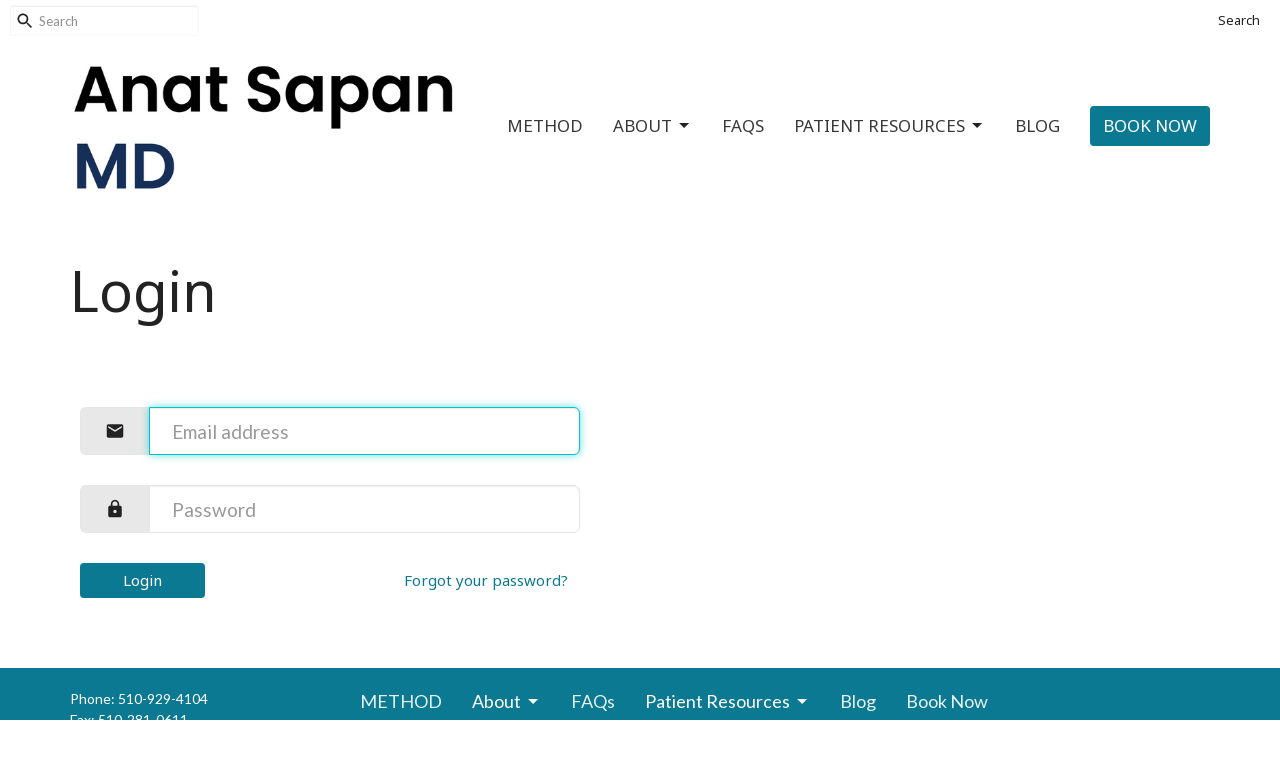

--- FILE ---
content_type: text/html; charset=utf-8
request_url: https://doctoranat.com/login
body_size: 5426
content:
<!DOCTYPE html>
<html lang="en">
  <head>
  <meta charset="UTF-8">
  <meta content="IE=edge" http-equiv="X-UA-Compatible"/>
  <meta content="width=device-width, initial-scale=1.0" name="viewport"/>
  <meta content="Anat Sapan MD" name="author"/>

  <title>
    Anat Sapan MD,  Best Menopause Doctor in Bay Area
  </title>
  <meta content="Bioidentical Hormone Replacement Therapy,  Women&#39;s Health, Menopause Treatment,  Holistic menopause Medicine" name="keywords" />
  <meta content="Bioidentical Hormone Replacement Therapy,  Women&#39;s Health, Menopause Treatment,  Holistic menopause Medicine" name="description" />
    <meta name="robots" content="noindex,nofollow" />
  
    <link rel="canonical" href="https://doctoranat.com/login">
  
  <meta name="csrf-param" content="authenticity_token" />
<meta name="csrf-token" content="h1ajMeBaHu34qU6E1Xtp4qRDLmhN9FRAj/dvTGMJNSKF5vIqmCRq/EMfjT1mbwQQReOyeZ9xiSE7G924bFOubQ==" />

  <link rel="stylesheet" media="all" href="/assets/application-b0e5c1309ec155e0d41937111b9b480ef864a99845c8d2138af7f7dcc8065a42.css" />
<link rel="stylesheet" media="all" href="https://fonts.googleapis.com/css2?family=Material+Symbols+Outlined:opsz,wght,FILL,GRAD@24,200,0,0" />
  <link rel="stylesheet" media="all" href="/themes/stylesheet.css?timestamp=2026-02-01+03%3A42%3A57+-0800" />
  <link rel="stylesheet" media="all" href="/assets/overrides-e1fa0735c16e6924e3da047b6a198a286f8d94e63c25ab8d33612351c583d83f.css" />
  <link rel="stylesheet" media="print" href="/assets/print-f5a25481c048167b4d9d530927f5328ef0bdef89750d1076f8f566d5141e1feb.css" />

    <link href="https://fonts.googleapis.com/css?family=Noto+Sans:400,400i,700,700i" rel="stylesheet" type="text/css" />
    <link href="https://fonts.googleapis.com/css?family=Lato:400,400i,700,700i" rel="stylesheet" type="text/css" />

  <script>
    // Configure sentryOnLoad before adding the Loader Script
    window.sentryOnLoad = function () {
      Sentry.init({
        environment: "production",
        initialScope: {
          tags: {
            "organization.id": "11571",
            aspect: "frontend"
          }
        }
      });
    };
  </script>
  <script
    src="https://js.sentry-cdn.com/94b09a2c1e465a745170fd2d8fd6138d.min.js"
    crossorigin="anonymous"
  ></script>

    <script src="/assets/application-b1fcaa2689cc89550b28a85ea44103cc209d81fe205f90a860b980e116b11b69.js"></script>

  <script>
    if (typeof tinymce !== 'undefined') { tinymce.util.XHR.on('beforeSend', setupTinyMCEHeaders); }
  </script>


      <script
        async
        src="https://www.googletagmanager.com/gtag/js?id=176-767-5242"
      ></script>
      <script>
          /* One or more of the GA accounts are used internally for platform tracking */
        window.dataLayer = window.dataLayer || [];
        function gtag(){dataLayer.push(arguments);}
        gtag('js', new Date());
          gtag('config', '176-767-5242');
          gtag('config', 'G-7KWN4PCCYC');
          gtag('config', 'GTM-PR9B4PVX');
      </script>

  
</head>

  <body
    class="body_login_page
      body_new_user
      scroll-to-anchor  login_page
      
      
      
      relative d-flex flex-column
    "
    
  >
    



    

    <div class="js-menus  sticky-navbar  bg-none z-index-navbar">
        <nav
    class="
      header-layout-topbar relative px-1 bg-default
       %>
    "
  >
      <div
        class="pos pos-cover bg-default"
      ></div>
    <ul class="topbar-nav topbar-right">

        <li class="mr-auto">
            <form class="relative" role="search" action="/search" accept-charset="UTF-8" method="get"><input name="utf8" type="hidden" value="&#x2713;" />
    <svg xmlns="http://www.w3.org/2000/svg" width="20" height="20" viewBox="0 0 24 24" class="pos pos-l-1 pos-middle">
    <path d="M15.5 14h-.79l-.28-.27C15.41 12.59 16 11.11 16 9.5 16 5.91 13.09 3 9.5 3S3 5.91 3 9.5 5.91 16 9.5 16c1.61 0 3.09-.59 4.23-1.57l.27.28v.79l5 4.99L20.49 19l-4.99-5zm-6 0C7.01 14 5 11.99 5 9.5S7.01 5 9.5 5 14 7.01 14 9.5 11.99 14 9.5 14z"></path>
    <path d="M0 0h24v24H0z" fill="none"></path>
</svg>

    <input type="text" name="q" id="search_box" class="form-control input-sm input-muted text-default bg-fade-light" style="padding-left: 28px;" placeholder="Search" />
</form>
        </li>




        <li>
          <a class="btn btn-link-default btn-sm" href="/search">Search</a>
        </li>





    </ul>
  </nav>

      <div class="sticky-navbar-placeholder" style="display: none;"></div>


<nav id="main_menu" class="relative bg-default bg-none p-2 p-md-3">
  <div class="bg-default pos pos-cover js-main-menu-background-opacity" style="--main-menu-opacity: 1.0;"></div>
  <div class="container d-md-flex flex-wrap ">
    <div class="relative d-flex d-md-block mr-md-3 flex-shrink-0">
      
  <a class="main-menu-logo main-menu-grenville-logo " href="/">
    <img alt="Anat Sapan MD" class="logo-size-large" src="/df_media/W1siZiIsIjIwMjYvMDIvMDEvMTEvMzQvMDYvMjZmNDA0ZTctYzM4Ni00YWY0LWE3YTItNTEyOTZmNmVmMjRjL2ZpbGUiXSxbInAiLCJ0aHVtYiIsIjYwMHg2MDBcdTAwM2UiXSxbInAiLCJ0cmltIl1d?sha=57087b1187aebceb" />
</a>
      <button type="button" class="btn bg-none p-1 border-0 main-menu-hidden-md ml-auto collapsed pr-0" data-toggle="collapse" data-target="#main_menu_collapse" aria-expanded="false">
  <span class="sr-only">Toggle navigation</span>
  <span class="svg-link">
    <svg xmlns="http://www.w3.org/2000/svg" height="24" viewBox="0 0 24 24" width="24">
    <path d="M0 0h24v24H0z" fill="none"></path>
    <path d="M3 18h18v-2H3v2zm0-5h18v-2H3v2zm0-7v2h18V6H3z"></path>
</svg>
 Menu
  </span>
</button>

    </div>

    <div class="collapse main-menu-collapse-md ml-auto text-center" id="main_menu_collapse">
      <ul class="main-menu-list main-menu-grenville-list align-items-md-center">
          
  <li class="menu-item">
    <a class="menu-link " href="/pages/how-we-help">METHOD</a>
  </li>


                <!-- Hide if no submenus shown to user -->
      <li class="dropdown menu-item">
        <a href="#" class="menu-link svg-link" data-toggle="dropdown">
          About<svg xmlns="http://www.w3.org/2000/svg" height="20" viewBox="0 0 20 20" width="20" class="inline-svg">
    <path d="M7 7l5 5 5-5z"></path>
    <path d="M0 0h20v20H0z" fill="none"></path>
</svg>

        </a>
        <ul
          class="
            dropdown-menu 
            bg-default
          "
          role="menu"
        >
            <li
              class="
                about_dr_anat_menu_item_0
                dropdown-item
                text-center-mobile
              "
            >
              <a class="dropdown-link" href="/about">About Dr. Anat </a>
            </li>
            <li
              class="
                concierge_clinic_menu_item_1
                dropdown-item
                text-center-mobile
              "
            >
              <a class="dropdown-link" href="/pages/all-inclusive-concierge-telemedicine">Concierge Clinic</a>
            </li>
        </ul>
      </li>


          
  <li class="menu-item">
    <a class="menu-link " href="/pages/faqs">FAQs</a>
  </li>


                <!-- Hide if no submenus shown to user -->
      <li class="dropdown menu-item">
        <a href="#" class="menu-link svg-link" data-toggle="dropdown">
          Patient Resources<svg xmlns="http://www.w3.org/2000/svg" height="20" viewBox="0 0 20 20" width="20" class="inline-svg">
    <path d="M7 7l5 5 5-5z"></path>
    <path d="M0 0h20v20H0z" fill="none"></path>
</svg>

        </a>
        <ul
          class="
            dropdown-menu 
            bg-default
          "
          role="menu"
        >
            <li
              class="
                patient_portal_menu_item_0
                dropdown-item
                text-center-mobile
              "
            >
              <a class="dropdown-link" href="https://doctoranat.janeapp.com/account">Patient Portal</a>
            </li>
            <li
              class="
                fullscript_menu_item_1
                dropdown-item
                text-center-mobile
              "
            >
              <a class="dropdown-link" target="_blank" href="https://us.fullscript.com/welcome/doctoranat">Fullscript</a>
            </li>
        </ul>
      </li>


          
  <li class="menu-item">
    <a class="menu-link " href="/blog">Blog</a>
  </li>


          
  <li class="menu-item">
    <a class="menu-link " target="_blank" href="https://doctoranat.janeapp.com/">Book Now</a>
  </li>


      </ul>

      

    </div>
  </div>
</nav>

    </div>


          <div class="mb-2">
  <div class="relative bg-none bg-cover topbar-offset topbar-offset " style="">
    <div class=" pos pos-cover" style="opacity:0.5;"></div>
    <div class="relative container pb-3 mt-3">
      <h1 class="heading header-heading-admin ">Login</h1>
    </div>
  </div>
  
</div>


          <main role="main" class='content flex-grow-1  new_user clearfix m-0 p-0'>
            



<div class="">

    <div id="page_content" class="relative my-5">
      <div class="container">
        
  <div class="container">
    <div style="max-width: 500px;">
        <form class="form-horizontal col-sm-12" role="form" id="new_user" action="/login" accept-charset="UTF-8" method="post"><input name="utf8" type="hidden" value="&#x2713;" /><input type="hidden" name="authenticity_token" value="KRmqjQlfbTRtEsEv8WY44vuwAljkoDKV+TIfcYBEyq4rqfuWcSEZJdakApZCclUQGhCeSTYl7/RN3q2Fjx5R4Q==" />    <div class="form-group">
      <div class="input-group input-group-lg">
        <span class="input-group-addon">
          <svg xmlns="http://www.w3.org/2000/svg" height="20" viewBox="0 0 24 24" width="24" class="inline-svg">
    <path d="M20 4H4c-1.1 0-1.99.9-1.99 2L2 18c0 1.1.9 2 2 2h16c1.1 0 2-.9 2-2V6c0-1.1-.9-2-2-2zm0 4l-8 5-8-5V6l8 5 8-5v2z"></path>
    <path d="M0 0h24v24H0z" fill="none"></path>
</svg>

        </span>
        <input placeholder="Email address" class="form-control" autofocus="autofocus" type="email" value="" name="user[email]" id="user_email" />
      </div> <!-- /input-group -->
    </div>

    <div class="form-group">
      <div class="input-group input-group-lg">
        <span class="input-group-addon">
          <svg xmlns="http://www.w3.org/2000/svg" width="24" height="20" viewBox="0 0 24 24" class="inline-svg">
    <path d="M0 0h24v24H0z" fill="none"></path>
    <path d="M18 8h-1V6c0-2.76-2.24-5-5-5S7 3.24 7 6v2H6c-1.1 0-2 .9-2 2v10c0 1.1.9 2 2 2h12c1.1 0 2-.9 2-2V10c0-1.1-.9-2-2-2zm-6 9c-1.1 0-2-.9-2-2s.9-2 2-2 2 .9 2 2-.9 2-2 2zm3.1-9H8.9V6c0-1.71 1.39-3.1 3.1-3.1 1.71 0 3.1 1.39 3.1 3.1v2z"></path>
</svg>

        </span>
        <input placeholder="Password" class="form-control" type="password" name="user[password]" id="user_password" />
      </div> <!-- /input-group -->
    </div> <!-- /form-group -->

    <div class="form-group form-submit mb-0">
      <button  type="submit" class="btn btn-secondary col-sm-3">Login</button>
      <a class="btn btn-link pull-right" href="/password/new">Forgot your password?</a>    </div> <!-- /form-group -->

    <div class="form-group">
    </div>
</form>
    </div>
  </div>

      </div>
    </div>


</div>

  <span class="js-display-page-position-bottom"></span>




          </main>



          <div class="footer footer-sayward bg-none bg-secondary">
  <div class="bg-footer pt-3" style=" min-height: 0vh;">
    <div class="bg-secondary pos pos-cover" style="opacity:1.0;"></div>
    <div class="relative container">
      <div class="d-sm-flex row">
          <div class="col-sm-4 col-md-3 pr-5 text-center text-sm-left">
            
            
  <div class="mb-3 footer-text">
    <p>Phone: 510-929-4104&nbsp;<br />Fax: 510-281-0611<br />Email: <a href="mailto:info@doctoranat.com">info@doctoranat.com</a><br /><br /><strong>Office Hours</strong><br />Mon to Fri 9AM - 5PM</p>
  </div>

          </div>
        <div class="col-sm-8 col-md-9">
            <ul class="list-unstyled d-sm-flex flex-wrap footer-main-menu">
              
  
    
          <li class="menu-item list-mr-4 mb-sm-3">
      <a class="menu-link" href="/pages/how-we-help">METHOD</a>
  </li>

        

    <!-- Hide if no submenus shown to user -->
    <li class="dropdown menu-item list-mr-4 mb-sm-3">
      <a href="#" class="svg-link" data-toggle="dropdown">
        About<svg xmlns="http://www.w3.org/2000/svg" height="20" viewBox="0 0 20 20" width="20" class="inline-svg">
    <path d="M7 7l5 5 5-5z"></path>
    <path d="M0 0h20v20H0z" fill="none"></path>
</svg>

      </a>
      <ul
        class="
          dropdown-menu 
          bg-secondary
        "
        role="menu"
      >
          <li
            class="
              about_dr_anat_menu_item_1
              dropdown-item
            "
          >
              <a class="dropdown-link" href="/about">About Dr. Anat </a>
          </li>
          <li
            class="
              concierge_clinic_menu_item_1
              dropdown-item
            "
          >
              <a class="dropdown-link" href="/pages/all-inclusive-concierge-telemedicine">Concierge Clinic</a>
          </li>
      </ul>
    </li>


          <li class="menu-item list-mr-4 mb-sm-3">
      <a class="menu-link" href="/pages/faqs">FAQs</a>
  </li>

        

    <!-- Hide if no submenus shown to user -->
    <li class="dropdown menu-item list-mr-4 mb-sm-3">
      <a href="#" class="svg-link" data-toggle="dropdown">
        Patient Resources<svg xmlns="http://www.w3.org/2000/svg" height="20" viewBox="0 0 20 20" width="20" class="inline-svg">
    <path d="M7 7l5 5 5-5z"></path>
    <path d="M0 0h20v20H0z" fill="none"></path>
</svg>

      </a>
      <ul
        class="
          dropdown-menu 
          bg-secondary
        "
        role="menu"
      >
          <li
            class="
              patient_portal_menu_item_3
              dropdown-item
            "
          >
              <a class="dropdown-link" href="https://doctoranat.janeapp.com/account">Patient Portal</a>
          </li>
          <li
            class="
              fullscript_menu_item_3
              dropdown-item
            "
          >
              <a class="dropdown-link" target="_blank" href="https://us.fullscript.com/welcome/doctoranat">Fullscript</a>
          </li>
      </ul>
    </li>


          <li class="menu-item list-mr-4 mb-sm-3">
      <a class="menu-link" href="/blog">Blog</a>
  </li>

          <li class="menu-item list-mr-4 mb-sm-3">
      <a class="menu-link" target="_blank" href="https://doctoranat.janeapp.com/">Book Now</a>
  </li>

    
  

              

            </ul>
              <hr class="footer-main-menu-hr">
          <div class="d-sm-flex row flex-wrap">
            

            

            
            

            

          </div>
        </div>
      </div>
      


      
  <div class="mt-3">
    <div class="d-sm-flex mb-3 align-items-center">
        <div class="list-mr-3 mb-3 mb-sm-0 text-center">
          <a href='https://janewebsites.com/' target='_blank' class='d-block'>
              <img alt="Site Powered By Jane Websites" style="max-width: 150px; max-height: 100px;" src="https://d2t6o06vr3cm40.cloudfront.net/affiliates-logos/jane_websites_logo_white.png" />



          </a>
        </div>
    </div>
  </div>

    </div>
  </div>
  <div class="py-3 bg-secondary-tone ">
    <div class="container d-sm-flex align-items-center">
      <div class="small text-center text-sm-left mb-3 mb-sm-0">
  &copy; 2026 Anat Sapan MD. All Rights Reserved.
    | 
  <a data-toggle="modal" data-target="#modal-window" class="" data-remote="true" href="/login">Login</a>

</div>


    </div>
  </div>
</div>




    <div id="modal-window" class="modal fade" role="dialog" aria-hidden="true">
      <div class="modal-dialog d-flex align-items-center justify-content-center" role="document">
        <div class="modal-content flex-basis-100">
          <div class="modal-header">
            <button type="button" class="close" data-dismiss="modal" aria-label="Close"><span aria-hidden="true">&times;</span></button>
          </div>
          <div class="modal-inside p-1"></div>
        </div>
      </div>
    </div>


    
      <script>
    $(function(){
      sticky_navbar();
    });
  </script>

    <div id="breakpoints">
      <div class="hidden-xs"></div>
      <div class="hidden-sm"></div>
      <div class="hidden-md"></div>
      <div class="hidden-lg"></div>
    </div>
    <![CDATA[Y3JSMzlGZENTK0E4eWpZbmg1YnBuSFUvZFhVakN1eDF2UFJVNmxhUmFmQlZqL09jTEdYby9UZHowTzRaUHFlbVgybC9TdG5iV2tKNlB1M1VicDdBSXRkVHFBT3lTNlFjWGdkTXRzRnRIL0E9LS1xVytFMVA5bzJTV0JoUUNwZGcrZU5nPT0=--a9109f6490eccad27ad10caa2f95f3bc5ed917e3]]>

    


    
  </body>
</html>
